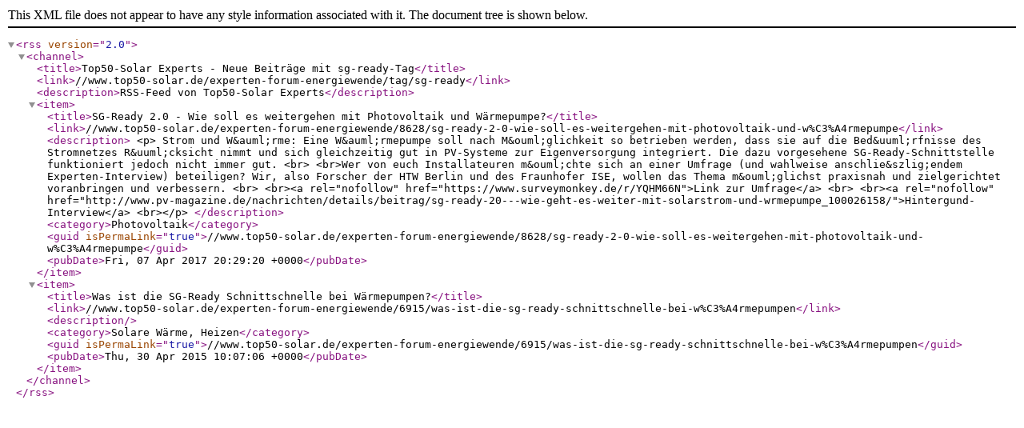

--- FILE ---
content_type: text/xml; charset=utf-8
request_url: https://www.top50-solar.de/experten-forum-energiewende/feed/tag/Sg-ready.rss
body_size: 958
content:
<?xml version="1.0" encoding="utf-8"?>
<rss version="2.0">
<channel>
<title>Top50-Solar Experts - Neue Beiträge mit sg-ready-Tag</title>
<link>//www.top50-solar.de/experten-forum-energiewende/tag/sg-ready</link>
<description>RSS-Feed von Top50-Solar Experts</description>
<item>
<title>SG-Ready 2.0 - Wie soll es weitergehen mit Photovoltaik und Wärmepumpe?</title>
<link>//www.top50-solar.de/experten-forum-energiewende/8628/sg-ready-2-0-wie-soll-es-weitergehen-mit-photovoltaik-und-w%C3%A4rmepumpe</link>
<description>


&lt;p&gt;
		Strom und W&amp;auml;rme: Eine W&amp;auml;rmepumpe soll nach M&amp;ouml;glichkeit so betrieben werden, dass sie auf die Bed&amp;uuml;rfnisse des Stromnetzes R&amp;uuml;cksicht nimmt und sich gleichzeitig gut in PV-Systeme zur Eigenversorgung integriert. Die dazu vorgesehene SG-Ready-Schnittstelle funktioniert jedoch nicht immer gut.
&lt;br&gt;
&lt;br&gt;Wer von euch Installateuren m&amp;ouml;chte sich an einer Umfrage (und wahlweise anschlie&amp;szlig;endem Experten-Interview) beteiligen? Wir, also Forscher der HTW Berlin und des Fraunhofer ISE, wollen das Thema m&amp;ouml;glichst praxisnah und zielgerichtet voranbringen und verbessern.
&lt;br&gt;
&lt;br&gt;&lt;a rel=&quot;nofollow&quot; href=&quot;https://www.surveymonkey.de/r/YQHM66N&quot;&gt;Link zur Umfrage&lt;/a&gt;
&lt;br&gt;
&lt;br&gt;&lt;a rel=&quot;nofollow&quot; href=&quot;http://www.pv-magazine.de/nachrichten/details/beitrag/sg-ready-20---wie-geht-es-weiter-mit-solarstrom-und-wrmepumpe_100026158/&quot;&gt;Hintergund-Interview&lt;/a&gt;
&lt;br&gt;&lt;/p&gt;

</description>
<category>Photovoltaik</category>
<guid isPermaLink="true">//www.top50-solar.de/experten-forum-energiewende/8628/sg-ready-2-0-wie-soll-es-weitergehen-mit-photovoltaik-und-w%C3%A4rmepumpe</guid>
<pubDate>Fri, 07 Apr 2017 20:29:20 +0000</pubDate>
</item>
<item>
<title>Was ist die SG-Ready Schnittschnelle bei Wärmepumpen?</title>
<link>//www.top50-solar.de/experten-forum-energiewende/6915/was-ist-die-sg-ready-schnittschnelle-bei-w%C3%A4rmepumpen</link>
<description></description>
<category>Solare Wärme, Heizen</category>
<guid isPermaLink="true">//www.top50-solar.de/experten-forum-energiewende/6915/was-ist-die-sg-ready-schnittschnelle-bei-w%C3%A4rmepumpen</guid>
<pubDate>Thu, 30 Apr 2015 10:07:06 +0000</pubDate>
</item>
</channel>
</rss>